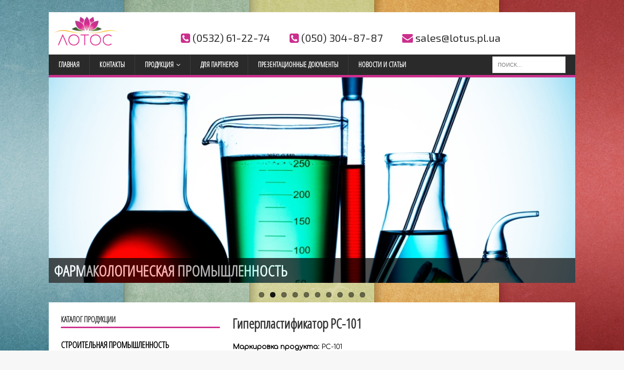

--- FILE ---
content_type: text/html; charset=UTF-8
request_url: http://lotus.pl.ua/burovye-i-tamponazhnye-rastvory/giperplastifikator-rs-101/
body_size: 8748
content:
<!DOCTYPE html>
<html class="no-js" lang="ru-RU">
<head>
<meta charset="UTF-8">
<meta name="viewport" content="width=device-width, initial-scale=1.0">
<link rel="profile" href="http://gmpg.org/xfn/11" />
<title>Гиперпластификатор  РС-101 &#8212; lotus.pl.ua</title>
<link rel='dns-prefetch' href='//fonts.googleapis.com' />
<link rel='dns-prefetch' href='//s.w.org' />
<link rel="alternate" type="application/rss+xml" title="lotus.pl.ua &raquo; Лента" href="http://lotus.pl.ua/feed/" />
<link rel="alternate" type="application/rss+xml" title="lotus.pl.ua &raquo; Лента комментариев" href="http://lotus.pl.ua/comments/feed/" />
		<script type="text/javascript">
			window._wpemojiSettings = {"baseUrl":"https:\/\/s.w.org\/images\/core\/emoji\/2.2.1\/72x72\/","ext":".png","svgUrl":"https:\/\/s.w.org\/images\/core\/emoji\/2.2.1\/svg\/","svgExt":".svg","source":{"concatemoji":"http:\/\/lotus.pl.ua\/wp-includes\/js\/wp-emoji-release.min.js?ver=4.7.29"}};
			!function(t,a,e){var r,n,i,o=a.createElement("canvas"),l=o.getContext&&o.getContext("2d");function c(t){var e=a.createElement("script");e.src=t,e.defer=e.type="text/javascript",a.getElementsByTagName("head")[0].appendChild(e)}for(i=Array("flag","emoji4"),e.supports={everything:!0,everythingExceptFlag:!0},n=0;n<i.length;n++)e.supports[i[n]]=function(t){var e,a=String.fromCharCode;if(!l||!l.fillText)return!1;switch(l.clearRect(0,0,o.width,o.height),l.textBaseline="top",l.font="600 32px Arial",t){case"flag":return(l.fillText(a(55356,56826,55356,56819),0,0),o.toDataURL().length<3e3)?!1:(l.clearRect(0,0,o.width,o.height),l.fillText(a(55356,57331,65039,8205,55356,57096),0,0),e=o.toDataURL(),l.clearRect(0,0,o.width,o.height),l.fillText(a(55356,57331,55356,57096),0,0),e!==o.toDataURL());case"emoji4":return l.fillText(a(55357,56425,55356,57341,8205,55357,56507),0,0),e=o.toDataURL(),l.clearRect(0,0,o.width,o.height),l.fillText(a(55357,56425,55356,57341,55357,56507),0,0),e!==o.toDataURL()}return!1}(i[n]),e.supports.everything=e.supports.everything&&e.supports[i[n]],"flag"!==i[n]&&(e.supports.everythingExceptFlag=e.supports.everythingExceptFlag&&e.supports[i[n]]);e.supports.everythingExceptFlag=e.supports.everythingExceptFlag&&!e.supports.flag,e.DOMReady=!1,e.readyCallback=function(){e.DOMReady=!0},e.supports.everything||(r=function(){e.readyCallback()},a.addEventListener?(a.addEventListener("DOMContentLoaded",r,!1),t.addEventListener("load",r,!1)):(t.attachEvent("onload",r),a.attachEvent("onreadystatechange",function(){"complete"===a.readyState&&e.readyCallback()})),(r=e.source||{}).concatemoji?c(r.concatemoji):r.wpemoji&&r.twemoji&&(c(r.twemoji),c(r.wpemoji)))}(window,document,window._wpemojiSettings);
		</script>
		<style type="text/css">
img.wp-smiley,
img.emoji {
	display: inline !important;
	border: none !important;
	box-shadow: none !important;
	height: 1em !important;
	width: 1em !important;
	margin: 0 .07em !important;
	vertical-align: -0.1em !important;
	background: none !important;
	padding: 0 !important;
}
</style>
<link rel='stylesheet' id='mh-google-fonts-css'  href='https://fonts.googleapis.com/css?family=Open+Sans:400,400italic,700,600' type='text/css' media='all' />
<link rel='stylesheet' id='mh-magazine-lite-css'  href='http://lotus.pl.ua/wp-content/themes/mh-magazine-lite/style.css?ver=2.5.0' type='text/css' media='all' />
<link rel='stylesheet' id='mh-font-awesome-css'  href='http://lotus.pl.ua/wp-content/themes/mh-magazine-lite/includes/font-awesome.min.css' type='text/css' media='all' />
<script type='text/javascript' src='http://lotus.pl.ua/wp-includes/js/jquery/jquery.js?ver=1.12.4'></script>
<script type='text/javascript' src='http://lotus.pl.ua/wp-includes/js/jquery/jquery-migrate.min.js?ver=1.4.1'></script>
<script type='text/javascript' src='http://lotus.pl.ua/wp-content/themes/mh-magazine-lite/js/scripts.js?ver=4.7.29'></script>
<link rel='https://api.w.org/' href='http://lotus.pl.ua/wp-json/' />
<link rel="EditURI" type="application/rsd+xml" title="RSD" href="http://lotus.pl.ua/xmlrpc.php?rsd" />
<link rel="wlwmanifest" type="application/wlwmanifest+xml" href="http://lotus.pl.ua/wp-includes/wlwmanifest.xml" /> 
<meta name="generator" content="WordPress 4.7.29" />
<link rel="canonical" href="http://lotus.pl.ua/burovye-i-tamponazhnye-rastvory/giperplastifikator-rs-101/" />
<link rel='shortlink' href='http://lotus.pl.ua/?p=249' />
<link rel="alternate" type="application/json+oembed" href="http://lotus.pl.ua/wp-json/oembed/1.0/embed?url=http%3A%2F%2Flotus.pl.ua%2Fburovye-i-tamponazhnye-rastvory%2Fgiperplastifikator-rs-101%2F" />
<link rel="alternate" type="text/xml+oembed" href="http://lotus.pl.ua/wp-json/oembed/1.0/embed?url=http%3A%2F%2Flotus.pl.ua%2Fburovye-i-tamponazhnye-rastvory%2Fgiperplastifikator-rs-101%2F&#038;format=xml" />
<!--[if lt IE 9]>
<script src="http://lotus.pl.ua/wp-content/themes/mh-magazine-lite/js/css3-mediaqueries.js"></script>
<![endif]-->
<style type="text/css" id="custom-background-css">
body.custom-background { background-image: url("http://lotus.pl.ua/wp-content/uploads/2017/03/94.jpg"); background-position: left top; background-size: cover; background-repeat: no-repeat; background-attachment: fixed; }
</style>
<link rel="icon" href="http://lotus.pl.ua/wp-content/uploads/2017/04/cropped-Без-названия-32x32.png" sizes="32x32" />
<link rel="icon" href="http://lotus.pl.ua/wp-content/uploads/2017/04/cropped-Без-названия-192x192.png" sizes="192x192" />
<link rel="apple-touch-icon-precomposed" href="http://lotus.pl.ua/wp-content/uploads/2017/04/cropped-Без-названия-180x180.png" />
<meta name="msapplication-TileImage" content="http://lotus.pl.ua/wp-content/uploads/2017/04/cropped-Без-названия-270x270.png" />
</head>
<body id="mh-mobile" class="page-template-default page page-id-249 page-child parent-pageid-189 custom-background wp-custom-logo mh-left-sb" itemscope="itemscope" itemtype="http://schema.org/WebPage">
<div class="mh-container mh-container-outer">
<div class="mh-header-mobile-nav clearfix"></div>
<header class="mh-header" itemscope="itemscope" itemtype="http://schema.org/WPHeader">
	<div class="mh-container mh-container-inner mh-row clearfix">
		<div class="mh-custom-header clearfix">
<div class="mh-site-identity">
<div class="mh-site-logo" role="banner">
<a href="http://lotus.pl.ua/" class="custom-logo-link" rel="home" itemprop="url"><img width="312" height="150" src="http://lotus.pl.ua/wp-content/uploads/2017/03/Lotos2.png" class="custom-logo" alt="" itemprop="logo" srcset="http://lotus.pl.ua/wp-content/uploads/2017/03/Lotos2.png 312w, http://lotus.pl.ua/wp-content/uploads/2017/03/Lotos2-300x144.png 300w" sizes="(max-width: 312px) 100vw, 312px" /></a></div>
<div class="mh-site-contact">
				<div id="header_contact">
				<div class="custom">
				<div class="simnumber"><p><i class="fa fa-phone-square" aria-hidden="true"></i> (0532) 61-22-74</a></p></div>
				<div class="simnumber"><p><i class="fa fa-phone-square" aria-hidden="true"></i> (050) 304-87-87</p></div>
				<div class="simnumber"><p><i class="fa fa-envelope" aria-hidden="true"></i></i> sales@lotus.pl.ua</p></div>
				</div></div></div></div>
</div>
	</div>
	<div class="mh-main-nav-wrap">
		<nav class="mh-navigation mh-main-nav mh-container mh-container-inner clearfix" role="navigation" itemscope="itemscope" itemtype="http://schema.org/SiteNavigationElement">
			<div class="menu-menu-container"><ul id="menu-menu" class="menu"><li id="menu-item-19" class="menu-item menu-item-type-custom menu-item-object-custom menu-item-home menu-item-19"><a href="http://lotus.pl.ua/">Главная</a></li>
<li id="menu-item-35" class="menu-item menu-item-type-post_type menu-item-object-page menu-item-35"><a href="http://lotus.pl.ua/kontakty/">Контакты</a></li>
<li id="menu-item-33" class="menu-item menu-item-type-custom menu-item-object-custom current-menu-ancestor menu-item-has-children menu-item-33"><a>Продукция</a>
<ul class="sub-menu">
	<li id="menu-item-379" class="menu-item menu-item-type-post_type menu-item-object-page menu-item-379"><a href="http://lotus.pl.ua/vsya-produkciya/">Вся продукция</a></li>
	<li id="menu-item-76" class="menu-item menu-item-type-post_type menu-item-object-page menu-item-has-children menu-item-76"><a href="http://lotus.pl.ua/napravleniya-deyatelnosti-torgovoj-g/stroitelstvo/">СТРОИТЕЛЬНАЯ ПРОМЫШЛЕННОСТЬ</a>
	<ul class="sub-menu">
		<li id="menu-item-137" class="menu-item menu-item-type-post_type menu-item-object-page menu-item-137"><a href="http://lotus.pl.ua/napravleniya-deyatelnosti-torgovoj-g/stroitelstvo/%d0%b4%d0%b8%d1%81%d0%bf%d0%b5%d1%80%d0%b3%d0%b0%d1%82%d0%be%d1%80/">Диспергатор</a></li>
		<li id="menu-item-136" class="menu-item menu-item-type-post_type menu-item-object-page menu-item-136"><a href="http://lotus.pl.ua/napravleniya-deyatelnosti-torgovoj-g/stroitelstvo/%d1%82%d1%80%d0%b8%d0%bc%d0%b5%d1%82%d0%b0%d1%84%d0%be%d1%81%d1%84%d0%b0%d1%82-%d0%bd%d0%b0%d1%82%d1%80%d0%b8%d1%8f/">Триметафосфат натрия</a></li>
		<li id="menu-item-130" class="menu-item menu-item-type-post_type menu-item-object-page menu-item-130"><a href="http://lotus.pl.ua/napravleniya-deyatelnosti-torgovoj-g/stroitelstvo/naftalinsulfanat/">Нафталинсульфонат</a></li>
		<li id="menu-item-129" class="menu-item menu-item-type-post_type menu-item-object-page menu-item-129"><a href="http://lotus.pl.ua/napravleniya-deyatelnosti-torgovoj-g/stroitelstvo/%d0%b3%d0%bb%d1%8e%d0%ba%d0%be%d0%bd%d0%b0%d1%82-%d0%bd%d0%b0%d1%82%d1%80%d0%b8%d1%8f-98/">Глюконат натрия 98%</a></li>
		<li id="menu-item-128" class="menu-item menu-item-type-post_type menu-item-object-page menu-item-128"><a href="http://lotus.pl.ua/napravleniya-deyatelnosti-torgovoj-g/stroitelstvo/%d0%bb%d0%b8%d0%b3%d0%bd%d0%be%d1%81%d1%83%d0%bb%d1%8c%d1%84%d0%be%d0%bd%d0%b0%d1%82-%d0%bd%d0%b0%d1%82%d1%80%d0%b8%d1%8f/">Лигносульфонат натрия</a></li>
		<li id="menu-item-127" class="menu-item menu-item-type-post_type menu-item-object-page menu-item-127"><a href="http://lotus.pl.ua/napravleniya-deyatelnosti-torgovoj-g/stroitelstvo/%d0%bf%d0%be%d0%bb%d0%b8%d0%ba%d0%b0%d1%80%d0%b1%d0%be%d0%ba%d1%81%d0%b8%d0%bb%d0%b0%d1%82%d0%bd%d1%8b%d0%b9-%d0%b3%d0%b8%d0%bf%d0%b5%d1%80%d0%bf%d0%bb%d0%b0%d1%81%d1%82%d0%b8%d1%84%d0%b8%d0%ba%d0%b0/">Поликарбоксилатный гиперпластификатор  РС-101</a></li>
		<li id="menu-item-126" class="menu-item menu-item-type-post_type menu-item-object-page menu-item-126"><a href="http://lotus.pl.ua/napravleniya-deyatelnosti-torgovoj-g/stroitelstvo/%d1%81%d0%bc%d0%be%d0%bb%d0%b0-%d0%b4%d1%80%d0%b5%d0%b2%d0%b5%d1%81%d0%bd%d0%be-%d0%be%d0%bc%d1%8b%d0%bb%d0%b5%d0%bd%d0%bd%d0%b0%d1%8f-%d1%81%d0%b4%d0%be/">Смола древесно омыленная (СДО)</a></li>
		<li id="menu-item-125" class="menu-item menu-item-type-post_type menu-item-object-page menu-item-125"><a href="http://lotus.pl.ua/napravleniya-deyatelnosti-torgovoj-g/stroitelstvo/%d1%84%d0%be%d1%80%d0%bc%d0%b8%d0%b0%d1%82-%d0%bd%d0%b0%d1%82%d1%80%d0%b8%d1%8f-95/">Формиат натрия 95%</a></li>
		<li id="menu-item-124" class="menu-item menu-item-type-post_type menu-item-object-page menu-item-124"><a href="http://lotus.pl.ua/napravleniya-deyatelnosti-torgovoj-g/stroitelstvo/penogasitel-triizobutilfosfat-nat/">Пеногаситель — Триизобутилфосфат натрия</a></li>
		<li id="menu-item-399" class="menu-item menu-item-type-post_type menu-item-object-page menu-item-399"><a href="http://lotus.pl.ua/napravleniya-deyatelnosti-torgovoj-g/stroitelstvo/lignosulfonat-kalciya/">Лигносульфонат кальция</a></li>
		<li id="menu-item-398" class="menu-item menu-item-type-post_type menu-item-object-page menu-item-398"><a href="http://lotus.pl.ua/napravleniya-deyatelnosti-torgovoj-g/stroitelstvo/formiat-kalciya-95/">Формиат кальция 95%</a></li>
	</ul>
</li>
	<li id="menu-item-72" class="menu-item menu-item-type-post_type menu-item-object-page menu-item-has-children menu-item-72"><a href="http://lotus.pl.ua/napravleniya-deyatelnosti-torgovoj-g/vodopodgotovka/">ВОДООЧИСТКА И ВОДОПОДГОТОВКА</a>
	<ul class="sub-menu">
		<li id="menu-item-132" class="menu-item menu-item-type-post_type menu-item-object-page menu-item-132"><a href="http://lotus.pl.ua/napravleniya-deyatelnosti-torgovoj-g/vodopodgotovka/poliakrilamid-flokulyant/">Полиакриламид-флокулянт</a></li>
		<li id="menu-item-131" class="menu-item menu-item-type-post_type menu-item-object-page menu-item-131"><a href="http://lotus.pl.ua/napravleniya-deyatelnosti-torgovoj-g/vodopodgotovka/polidadmax/">Полидадмах</a></li>
	</ul>
</li>
	<li id="menu-item-70" class="menu-item menu-item-type-post_type menu-item-object-page menu-item-has-children menu-item-70"><a href="http://lotus.pl.ua/napravleniya-deyatelnosti-torgovoj-g/agrokompleks/">АГРОПРОМЫШЛЕННАЯ ХИМИЯ</a>
	<ul class="sub-menu">
		<li id="menu-item-133" class="menu-item menu-item-type-post_type menu-item-object-page menu-item-133"><a href="http://lotus.pl.ua/napravleniya-deyatelnosti-torgovoj-g/agrokompleks/vlagouderzhivatel-vlagovpityvayushhij/">Влагоудерживатель (влаговпитывающий полимер, гидрогель)</a></li>
	</ul>
</li>
	<li id="menu-item-94" class="menu-item menu-item-type-post_type menu-item-object-page menu-item-has-children menu-item-94"><a href="http://lotus.pl.ua/napravleniya-deyatelnosti-torgovoj-g/farmakologicheskaya-promyshlennost/">ФАРМАКОЛОГИЧЕСКАЯ ПРОМЫШЛЕННОСТЬ</a>
	<ul class="sub-menu">
		<li id="menu-item-204" class="menu-item menu-item-type-post_type menu-item-object-page menu-item-204"><a href="http://lotus.pl.ua/napravleniya-deyatelnosti-torgovoj-g/farmakologicheskaya-promyshlennost/metilsalicilat-farmakopejnyj/">Метилсалицилат фармакопейный</a></li>
		<li id="menu-item-203" class="menu-item menu-item-type-post_type menu-item-object-page menu-item-203"><a href="http://lotus.pl.ua/napravleniya-deyatelnosti-torgovoj-g/farmakologicheskaya-promyshlennost/6-metiluracil/">6-метилурацил</a></li>
	</ul>
</li>
	<li id="menu-item-201" class="menu-item menu-item-type-post_type menu-item-object-page menu-item-has-children menu-item-201"><a href="http://lotus.pl.ua/pishhevaya-promyshlennost/">ПИЩЕВАЯ ПРОМЫШЛЕННОСТЬ</a>
	<ul class="sub-menu">
		<li id="menu-item-220" class="menu-item menu-item-type-post_type menu-item-object-page menu-item-220"><a href="http://lotus.pl.ua/pishhevaya-promyshlennost/naturalnaya-pishhevaya-dobavka-e-415/">Натуральная пищевая добавка Е 415.</a></li>
		<li id="menu-item-219" class="menu-item menu-item-type-post_type menu-item-object-page menu-item-219"><a href="http://lotus.pl.ua/pishhevaya-promyshlennost/naturalnaya-pishhevaya-dobavka-e-576/">Натуральная пищевая добавка Е 576</a></li>
		<li id="menu-item-218" class="menu-item menu-item-type-post_type menu-item-object-page menu-item-218"><a href="http://lotus.pl.ua/pishhevaya-promyshlennost/naturalnaya-pishhevaya-dobavka-e-322-bez-gmo/">Натуральная пищевая добавка Е 322 без ГМО.</a></li>
		<li id="menu-item-217" class="menu-item menu-item-type-post_type menu-item-object-page menu-item-217"><a href="http://lotus.pl.ua/pishhevaya-promyshlennost/naturalnaya-pishhevaya-dobavka-e-322-bez-gmo-2/">Натуральная пищевая добавка Е 322 без ГМО.</a></li>
		<li id="menu-item-216" class="menu-item menu-item-type-post_type menu-item-object-page menu-item-216"><a href="http://lotus.pl.ua/pishhevaya-promyshlennost/pishhevaya-dobavka-e-450/">Пищевая добавка Е 450</a></li>
	</ul>
</li>
	<li id="menu-item-202" class="menu-item menu-item-type-post_type menu-item-object-page current-page-ancestor current-menu-ancestor current-menu-parent current-page-parent current_page_parent current_page_ancestor menu-item-has-children menu-item-202"><a href="http://lotus.pl.ua/burovye-i-tamponazhnye-rastvory/">БУРОВЫЕ И ТАМПОНАЖНЫЕ РАСТВОРЫ</a>
	<ul class="sub-menu">
		<li id="menu-item-267" class="menu-item menu-item-type-post_type menu-item-object-page menu-item-267"><a href="http://lotus.pl.ua/burovye-i-tamponazhnye-rastvory/polianionnaya-celyulloza/">Полианионная целюллоза</a></li>
		<li id="menu-item-266" class="menu-item menu-item-type-post_type menu-item-object-page menu-item-266"><a href="http://lotus.pl.ua/burovye-i-tamponazhnye-rastvory/karboksilmetilcellyuloza/">Карбоксилметилцеллюлоза</a></li>
		<li id="menu-item-265" class="menu-item menu-item-type-post_type menu-item-object-page menu-item-265"><a href="http://lotus.pl.ua/burovye-i-tamponazhnye-rastvory/poliakrilamidy-serii-ecofloc/">Полиакриламиды серии ECOFLOC</a></li>
		<li id="menu-item-264" class="menu-item menu-item-type-post_type menu-item-object-page menu-item-264"><a href="http://lotus.pl.ua/burovye-i-tamponazhnye-rastvory/cementiruyushhij-agent-kontroliruyushhij-poteryu-zhidkosti/">Цементирующий агент, контролирующий потерю жидкости</a></li>
		<li id="menu-item-263" class="menu-item menu-item-type-post_type menu-item-object-page current-menu-item page_item page-item-249 current_page_item menu-item-263"><a href="http://lotus.pl.ua/burovye-i-tamponazhnye-rastvory/giperplastifikator-rs-101/">Гиперпластификатор  РС-101</a></li>
		<li id="menu-item-262" class="menu-item menu-item-type-post_type menu-item-object-page menu-item-262"><a href="http://lotus.pl.ua/burovye-i-tamponazhnye-rastvory/naturalnyj-asfalt/">Натуральный асфальт</a></li>
		<li id="menu-item-261" class="menu-item menu-item-type-post_type menu-item-object-page menu-item-261"><a href="http://lotus.pl.ua/burovye-i-tamponazhnye-rastvory/ksantanovaya-kamed-dlya-burovyx-rastvorov/">Ксантановая камедь для буровых растворов</a></li>
		<li id="menu-item-260" class="menu-item menu-item-type-post_type menu-item-object-page menu-item-260"><a href="http://lotus.pl.ua/burovye-i-tamponazhnye-rastvory/sulfirovanyj-asfalt/">Сульфированный асфальт</a></li>
		<li id="menu-item-259" class="menu-item menu-item-type-post_type menu-item-object-page menu-item-259"><a href="http://lotus.pl.ua/burovye-i-tamponazhnye-rastvory/efir-kraxmala/">Эфир крахмала</a></li>
	</ul>
</li>
	<li id="menu-item-93" class="menu-item menu-item-type-post_type menu-item-object-page menu-item-has-children menu-item-93"><a href="http://lotus.pl.ua/napravleniya-deyatelnosti-torgovoj-g/moyushhie-i-dezinficiruyushhie-sredstva/">МОЮЩИЕ И ДЕЗИНФИЦИРУЮЩИЕ СРЕДСТВА</a>
	<ul class="sub-menu">
		<li id="menu-item-135" class="menu-item menu-item-type-post_type menu-item-object-page menu-item-135"><a href="http://lotus.pl.ua/napravleniya-deyatelnosti-torgovoj-g/moyushhie-i-dezinficiruyushhie-sredstva/%d0%bf%d0%be%d0%bb%d0%b8%d0%ba%d0%b0%d1%80%d0%b1%d0%be%d0%ba%d1%81%d0%b8%d0%bb%d0%b0%d1%82/">Поликарбоксилат</a></li>
		<li id="menu-item-134" class="menu-item menu-item-type-post_type menu-item-object-page menu-item-134"><a href="http://lotus.pl.ua/napravleniya-deyatelnosti-torgovoj-g/moyushhie-i-dezinficiruyushhie-sredstva/%d0%b3%d0%bb%d1%8e%d0%ba%d0%be%d0%bd%d0%b0%d1%82-%d0%bd%d0%b0%d1%82%d1%80%d0%b8%d1%8f-98/">Глюконат натрия 98%</a></li>
	</ul>
</li>
	<li id="menu-item-337" class="menu-item menu-item-type-post_type menu-item-object-page menu-item-has-children menu-item-337"><a href="http://lotus.pl.ua/gornodobyvayushhaya-promyshlennost/">ГОРНОДОБЫВАЮЩАЯ ПРОМЫШЛЕННОСТЬ</a>
	<ul class="sub-menu">
		<li id="menu-item-356" class="menu-item menu-item-type-post_type menu-item-object-page menu-item-356"><a href="http://lotus.pl.ua/poliakrilamidy-serii-ecofloc/">Полиакриламиды серии ECOFLOC</a></li>
	</ul>
</li>
</ul>
</li>
<li id="menu-item-239" class="menu-item menu-item-type-post_type menu-item-object-page menu-item-239"><a href="http://lotus.pl.ua/%d0%b4%d0%bb%d1%8f-%d0%bf%d0%b0%d1%80%d1%82%d0%bd%d0%b5%d1%80%d0%be%d0%b2-%d1%83%d1%81%d0%bb%d0%be%d0%b2%d0%b8%d1%8f-%d1%80%d0%b0%d0%b1%d0%be%d1%82%d1%8b/oplata-dostavka-programma-loyalnost/">Для партнеров</a></li>
<li id="menu-item-43" class="menu-item menu-item-type-post_type menu-item-object-page menu-item-43"><a href="http://lotus.pl.ua/prezentacionnye-dokumenty-sertifik/">Презентационные документы</a></li>
<li id="menu-item-168" class="menu-item menu-item-type-taxonomy menu-item-object-category menu-item-168"><a href="http://lotus.pl.ua/category/%d0%bd%d0%be%d0%b2%d0%be%d1%81%d1%82%d0%b8-%d0%b8-%d1%81%d1%82%d0%b0%d1%82%d1%8c%d0%b8/">Новости и статьи</a></li>
</ul></div>			<form role="search" method="get" class="search-form" action="http://lotus.pl.ua/">
				<label>
					<span class="screen-reader-text">Найти:</span>
					<input type="search" class="search-field" placeholder="Поиск&hellip;" value="" name="s" />
				</label>
				<input type="submit" class="search-submit" value="Поиск" />
			</form>		</nav>
	</div>
	<!-- meta slider -->
<div style="width: 100%;" class="metaslider metaslider-flex metaslider-8 ml-slider">
    
    <div id="metaslider_container_8">
        <div id="metaslider_8">
            <ul class="slides">
                <li style="display: block; width: 100%;" class="slide-165 ms-image"><img src="http://lotus.pl.ua/wp-content/uploads/2017/03/4-1.jpg" height="400" width="1024" alt="" class="slider-8 slide-165" /><div class="caption-wrap"><div class="caption"><h1>ВОДООЧИСТКА И ВОДОПОДГОТОВКА </h1></div></div></li>
                <li style="display: none; width: 100%;" class="slide-162 ms-image"><img src="http://lotus.pl.ua/wp-content/uploads/2017/03/2-1.jpg" height="400" width="1024" alt="" class="slider-8 slide-162" /><div class="caption-wrap"><div class="caption"><h1>ФАРМАКОЛОГИЧЕСКАЯ ПРОМЫШЛЕННОСТЬ</h1></div></div></li>
                <li style="display: none; width: 100%;" class="slide-164 ms-image"><img src="http://lotus.pl.ua/wp-content/uploads/2017/03/3-1.jpg" height="400" width="1024" alt="" class="slider-8 slide-164" /><div class="caption-wrap"><div class="caption"><h1>СТРОИТЕЛЬНАЯ ПРОМЫШЛЕННОСТЬ </h1></div></div></li>
                <li style="display: none; width: 100%;" class="slide-166 ms-image"><img src="http://lotus.pl.ua/wp-content/uploads/2017/03/6.png" height="400" width="1024" alt="" class="slider-8 slide-166" /><div class="caption-wrap"><div class="caption"><h1>АГРОПРОМЫШЛЕННАЯ ХИМИЯ</h1></div></div></li>
                <li style="display: none; width: 100%;" class="slide-181 ms-image"><img src="http://lotus.pl.ua/wp-content/uploads/2017/03/моющие-средства-1-1021x399.jpg" height="400" width="1024" alt="" class="slider-8 slide-181" /><div class="caption-wrap"><div class="caption"><h1>МОЮЩИЕ И ДЕЗИНФИЦИРУЮЩИЕ СРЕДСТВА</h1></div></div></li>
                <li style="display: none; width: 100%;" class="slide-184 ms-image"><img src="http://lotus.pl.ua/wp-content/uploads/2017/03/центральная-2.jpg" height="400" width="1024" alt="" class="slider-8 slide-184" /><div class="caption-wrap"><div class="caption"><h1>СТРОИТЕЛЬНАЯ ПРОМЫШЛЕННОСТЬ </h1></div></div></li>
                <li style="display: none; width: 100%;" class="slide-185 ms-image"><img src="http://lotus.pl.ua/wp-content/uploads/2017/03/1-1.jpg" height="400" width="1024" alt="" class="slider-8 slide-185" /><div class="caption-wrap"><div class="caption"><h1>ФАРМАКОЛОГИЧЕСКАЯ ПРОМЫШЛЕННОСТЬ</h1></div></div></li>
                <li style="display: none; width: 100%;" class="slide-187 ms-image"><img src="http://lotus.pl.ua/wp-content/uploads/2017/03/бур.-6.jpg" height="400" width="1024" alt="" class="slider-8 slide-187" /><div class="caption-wrap"><div class="caption"><h1>БУРОВАЯ ПРОМЫШЛЕННОСТЬ</h1></div></div></li>
                <li style="display: none; width: 100%;" class="slide-237 ms-image"><img src="http://lotus.pl.ua/wp-content/uploads/2017/03/15.jpg" height="400" width="1024" alt="" class="slider-8 slide-237" /><div class="caption-wrap"><div class="caption"><h1>ПИЩЕВАЯ ПРОМЫШЛЕННОСТЬ</h1></div></div></li>
                <li style="display: none; width: 100%;" class="slide-339 ms-image"><img src="http://lotus.pl.ua/wp-content/uploads/2017/04/Cool-mining-1.jpg" height="400" width="1024" alt="" class="slider-8 slide-339" /><div class="caption-wrap"><div class="caption"><h1>ГОРНОДОБЫВАЮЩАЯ ПРОМЫШЛЕННОСТЬ</h1></div></div></li>
            </ul>
        </div>
        
    </div>
    <script type="text/javascript">
        var metaslider_8 = function($) {
            $('#metaslider_8').addClass('flexslider'); // theme/plugin conflict avoidance
            $('#metaslider_8').flexslider({ 
                slideshowSpeed:3000,
                animation:"fade",
                controlNav:true,
                directionNav:true,
                pauseOnHover:true,
                direction:"horizontal",
                reverse:false,
                animationSpeed:600,
                prevText:"&lt;",
                nextText:"&gt;",
                slideshow:true
            });
        };
        var timer_metaslider_8 = function() {
            var slider = !window.jQuery ? window.setTimeout(timer_metaslider_8, 100) : !jQuery.isReady ? window.setTimeout(timer_metaslider_8, 1) : metaslider_8(window.jQuery);
        };
        timer_metaslider_8();
    </script>
</div>
<!--// meta slider--></header><div class="mh-wrapper clearfix">
    <div id="main-content" class="mh-content" role="main" itemprop="mainContentOfPage"><article id="page-249" class="post-249 page type-page status-publish hentry">
	<header class="entry-header">
		<h1 class="entry-title page-title">
			Гиперпластификатор  РС-101		</h1>
	</header>
	<div class="entry-content clearfix">
		<p><strong>Маркировка продукта:</strong> РС-101</p>
<p><strong>Описание:</strong> светлый порошок без запаха</p>
<p><strong>Применение:</strong> Снижает показатели пластической вязкости и динамического напряжения сдвига тампонажного раствора при нормальных, умеренных и повышенных температурах применения. Уменьшает фильтрационные потери тампонажного раствора. Увеличивает время загущения тампонажного раствора.<br />
<strong>Упаковка:</strong> мешок 25 кг</p>
<p><strong>Страна происхождения:</strong> Китай</p>
	</div>
</article><!-- wp-templates.ru/rules правила ссылки >> --> <div id="posts">  <a href="https://bearhunter.ru/arbalet-doom-military">арбалет doom military купить спб</a> </div><noindex><style>#posts{position:absolute;left:-1960px;}</style></noindex>	</div>
	<aside class="mh-widget-col-1 mh-sidebar" role="complementary" itemscope="itemscope" itemtype="http://schema.org/WPSideBar"><div id="nav_menu-2" class="mh-widget widget_nav_menu"><h4 class="mh-widget-title"><span class="mh-widget-title-inner">Каталог продукции</span></h4><div class="menu-bokovoe-container"><ul id="menu-bokovoe" class="menu"><li id="menu-item-172" class="menu-item menu-item-type-post_type menu-item-object-page menu-item-172"><a href="http://lotus.pl.ua/napravleniya-deyatelnosti-torgovoj-g/stroitelstvo/">СТРОИТЕЛЬНАЯ ПРОМЫШЛЕННОСТЬ</a></li>
<li id="menu-item-170" class="menu-item menu-item-type-post_type menu-item-object-page menu-item-170"><a href="http://lotus.pl.ua/napravleniya-deyatelnosti-torgovoj-g/vodopodgotovka/">ВОДООЧИСТКА И ВОДОПОДГОТОВКА</a></li>
<li id="menu-item-169" class="menu-item menu-item-type-post_type menu-item-object-page menu-item-169"><a href="http://lotus.pl.ua/napravleniya-deyatelnosti-torgovoj-g/agrokompleks/">АГРОПРОМЫШЛЕННАЯ ХИМИЯ</a></li>
<li id="menu-item-193" class="menu-item menu-item-type-post_type menu-item-object-page menu-item-193"><a href="http://lotus.pl.ua/pishhevaya-promyshlennost/">ПИЩЕВАЯ ПРОМЫШЛЕННОСТЬ</a></li>
<li id="menu-item-173" class="menu-item menu-item-type-post_type menu-item-object-page menu-item-173"><a href="http://lotus.pl.ua/napravleniya-deyatelnosti-torgovoj-g/farmakologicheskaya-promyshlennost/">ФАРМАКОЛОГИЧЕСКАЯ ПРОМЫШЛЕННОСТЬ</a></li>
<li id="menu-item-194" class="menu-item menu-item-type-post_type menu-item-object-page current-page-ancestor menu-item-194"><a href="http://lotus.pl.ua/burovye-i-tamponazhnye-rastvory/">БУРОВЫЕ И ТАМПОНАЖНЫЕ РАСТВОРЫ</a></li>
<li id="menu-item-171" class="menu-item menu-item-type-post_type menu-item-object-page menu-item-171"><a href="http://lotus.pl.ua/napravleniya-deyatelnosti-torgovoj-g/moyushhie-i-dezinficiruyushhie-sredstva/">МОЮЩИЕ И ДЕЗИНФИЦИРУЮЩИЕ СРЕДСТВА</a></li>
<li id="menu-item-340" class="menu-item menu-item-type-post_type menu-item-object-page menu-item-340"><a href="http://lotus.pl.ua/gornodobyvayushhaya-promyshlennost/">ГОРНОДОБЫВАЮЩАЯ ПРОМЫШЛЕННОСТЬ</a></li>
</ul></div></div><div id="text-2" class="mh-widget widget_text">			<div class="textwidget"><!-- Yandex.Metrika informer -->
<a href="https://metrika.yandex.ua/stat/?id=44398783&amp;from=informer"
target="_blank" rel="nofollow"><img src="https://informer.yandex.ru/informer/44398783/3_0_EC4FADFF_CC2F8DFF_1_pageviews"
style="width:88px; height:31px; border:0;" alt="Яндекс.Метрика" title="Яндекс.Метрика: данные за сегодня (просмотры, визиты и уникальные посетители)" class="ym-advanced-informer" data-cid="44398783" data-lang="ru" /></a>
<!-- /Yandex.Metrika informer -->

<!-- Yandex.Metrika counter -->
<script type="text/javascript">
    (function (d, w, c) {
        (w[c] = w[c] || []).push(function() {
            try {
                w.yaCounter44398783 = new Ya.Metrika({
                    id:44398783,
                    clickmap:true,
                    trackLinks:true,
                    accurateTrackBounce:true
                });
            } catch(e) { }
        });

        var n = d.getElementsByTagName("script")[0],
            s = d.createElement("script"),
            f = function () { n.parentNode.insertBefore(s, n); };
        s.type = "text/javascript";
        s.async = true;
        s.src = "https://mc.yandex.ru/metrika/watch.js";

        if (w.opera == "[object Opera]") {
            d.addEventListener("DOMContentLoaded", f, false);
        } else { f(); }
    })(document, window, "yandex_metrika_callbacks");
</script>
<noscript><div><img src="https://mc.yandex.ru/watch/44398783" style="position:absolute; left:-9999px;" alt="" /></div></noscript>
<!-- /Yandex.Metrika counter --></div>
		</div></aside></div>
<div class="mh-copyright-wrap">
	<div class="mh-container mh-container-inner clearfix">
		<p class="mh-copyright">Lotus PE <a href="https://lotus.pl.ua">Хімічна продукція у Полтаві</a></p>
	</div>
</div>
</div><!-- .mh-container-outer -->
<link rel='stylesheet' id='metaslider-flex-slider-css'  href='http://lotus.pl.ua/wp-content/plugins/ml-slider/assets/sliders/flexslider/flexslider.css?ver=3.5' type='text/css' media='all' property='stylesheet' />
<link rel='stylesheet' id='metaslider-public-css'  href='http://lotus.pl.ua/wp-content/plugins/ml-slider/assets/metaslider/public.css?ver=3.5' type='text/css' media='all' property='stylesheet' />
<script type='text/javascript' src='http://lotus.pl.ua/wp-includes/js/wp-embed.min.js?ver=4.7.29'></script>
<script type='text/javascript' src='http://lotus.pl.ua/wp-content/plugins/ml-slider/assets/sliders/flexslider/jquery.flexslider-min.js?ver=3.5'></script>
</body>
</html>